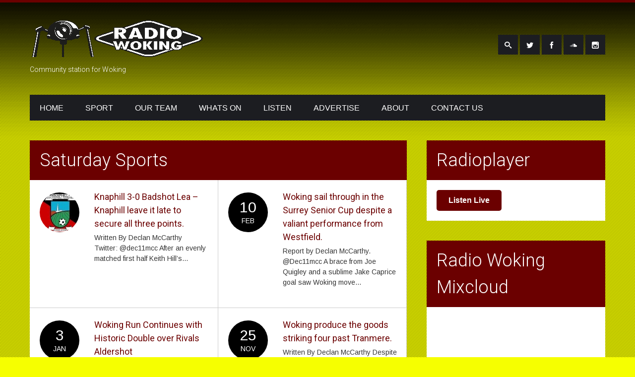

--- FILE ---
content_type: text/html; charset=UTF-8
request_url: https://www.radiowoking.co.uk/tag/saturday-sports/page/2/
body_size: 11653
content:


<!DOCTYPE html>
<html lang="en-GB">
<head>
	<meta charset="UTF-8" />
	<meta name="description" content="">
	<meta name="author" content="">

	<!-- Mobile Specific Meta -->
	<meta name="viewport" content="width=device-width, initial-scale=1, maximum-scale=1">

	<title>Saturday Sports &#8211; Page 2 &#8211; Radio Woking</title>
<meta name='robots' content='max-image-preview:large' />
<link rel='dns-prefetch' href='//secure.gravatar.com' />
<link rel='dns-prefetch' href='//stats.wp.com' />
<link rel='dns-prefetch' href='//v0.wordpress.com' />
<link rel="alternate" type="application/rss+xml" title="Radio Woking &raquo; Feed" href="https://www.radiowoking.co.uk/feed/" />
<link rel="alternate" type="application/rss+xml" title="Radio Woking &raquo; Comments Feed" href="https://www.radiowoking.co.uk/comments/feed/" />
<link rel="alternate" type="application/rss+xml" title="Radio Woking &raquo; Saturday Sports Tag Feed" href="https://www.radiowoking.co.uk/tag/saturday-sports/feed/" />
<style id='wp-img-auto-sizes-contain-inline-css' type='text/css'>
img:is([sizes=auto i],[sizes^="auto," i]){contain-intrinsic-size:3000px 1500px}
/*# sourceURL=wp-img-auto-sizes-contain-inline-css */
</style>
<style id='wp-emoji-styles-inline-css' type='text/css'>

	img.wp-smiley, img.emoji {
		display: inline !important;
		border: none !important;
		box-shadow: none !important;
		height: 1em !important;
		width: 1em !important;
		margin: 0 0.07em !important;
		vertical-align: -0.1em !important;
		background: none !important;
		padding: 0 !important;
	}
/*# sourceURL=wp-emoji-styles-inline-css */
</style>
<link rel='stylesheet' id='wp-block-library-css' href='https://www.radiowoking.co.uk/wp-includes/css/dist/block-library/style.min.css?ver=6.9' type='text/css' media='all' />
<style id='classic-theme-styles-inline-css' type='text/css'>
/*! This file is auto-generated */
.wp-block-button__link{color:#fff;background-color:#32373c;border-radius:9999px;box-shadow:none;text-decoration:none;padding:calc(.667em + 2px) calc(1.333em + 2px);font-size:1.125em}.wp-block-file__button{background:#32373c;color:#fff;text-decoration:none}
/*# sourceURL=/wp-includes/css/classic-themes.min.css */
</style>
<link rel='stylesheet' id='mediaelement-css' href='https://www.radiowoking.co.uk/wp-includes/js/mediaelement/mediaelementplayer-legacy.min.css?ver=4.2.17' type='text/css' media='all' />
<link rel='stylesheet' id='wp-mediaelement-css' href='https://www.radiowoking.co.uk/wp-includes/js/mediaelement/wp-mediaelement.min.css?ver=6.9' type='text/css' media='all' />
<style id='jetpack-sharing-buttons-style-inline-css' type='text/css'>
.jetpack-sharing-buttons__services-list{display:flex;flex-direction:row;flex-wrap:wrap;gap:0;list-style-type:none;margin:5px;padding:0}.jetpack-sharing-buttons__services-list.has-small-icon-size{font-size:12px}.jetpack-sharing-buttons__services-list.has-normal-icon-size{font-size:16px}.jetpack-sharing-buttons__services-list.has-large-icon-size{font-size:24px}.jetpack-sharing-buttons__services-list.has-huge-icon-size{font-size:36px}@media print{.jetpack-sharing-buttons__services-list{display:none!important}}.editor-styles-wrapper .wp-block-jetpack-sharing-buttons{gap:0;padding-inline-start:0}ul.jetpack-sharing-buttons__services-list.has-background{padding:1.25em 2.375em}
/*# sourceURL=https://www.radiowoking.co.uk/wp-content/plugins/jetpack/_inc/blocks/sharing-buttons/view.css */
</style>
<style id='global-styles-inline-css' type='text/css'>
:root{--wp--preset--aspect-ratio--square: 1;--wp--preset--aspect-ratio--4-3: 4/3;--wp--preset--aspect-ratio--3-4: 3/4;--wp--preset--aspect-ratio--3-2: 3/2;--wp--preset--aspect-ratio--2-3: 2/3;--wp--preset--aspect-ratio--16-9: 16/9;--wp--preset--aspect-ratio--9-16: 9/16;--wp--preset--color--black: #000000;--wp--preset--color--cyan-bluish-gray: #abb8c3;--wp--preset--color--white: #ffffff;--wp--preset--color--pale-pink: #f78da7;--wp--preset--color--vivid-red: #cf2e2e;--wp--preset--color--luminous-vivid-orange: #ff6900;--wp--preset--color--luminous-vivid-amber: #fcb900;--wp--preset--color--light-green-cyan: #7bdcb5;--wp--preset--color--vivid-green-cyan: #00d084;--wp--preset--color--pale-cyan-blue: #8ed1fc;--wp--preset--color--vivid-cyan-blue: #0693e3;--wp--preset--color--vivid-purple: #9b51e0;--wp--preset--gradient--vivid-cyan-blue-to-vivid-purple: linear-gradient(135deg,rgb(6,147,227) 0%,rgb(155,81,224) 100%);--wp--preset--gradient--light-green-cyan-to-vivid-green-cyan: linear-gradient(135deg,rgb(122,220,180) 0%,rgb(0,208,130) 100%);--wp--preset--gradient--luminous-vivid-amber-to-luminous-vivid-orange: linear-gradient(135deg,rgb(252,185,0) 0%,rgb(255,105,0) 100%);--wp--preset--gradient--luminous-vivid-orange-to-vivid-red: linear-gradient(135deg,rgb(255,105,0) 0%,rgb(207,46,46) 100%);--wp--preset--gradient--very-light-gray-to-cyan-bluish-gray: linear-gradient(135deg,rgb(238,238,238) 0%,rgb(169,184,195) 100%);--wp--preset--gradient--cool-to-warm-spectrum: linear-gradient(135deg,rgb(74,234,220) 0%,rgb(151,120,209) 20%,rgb(207,42,186) 40%,rgb(238,44,130) 60%,rgb(251,105,98) 80%,rgb(254,248,76) 100%);--wp--preset--gradient--blush-light-purple: linear-gradient(135deg,rgb(255,206,236) 0%,rgb(152,150,240) 100%);--wp--preset--gradient--blush-bordeaux: linear-gradient(135deg,rgb(254,205,165) 0%,rgb(254,45,45) 50%,rgb(107,0,62) 100%);--wp--preset--gradient--luminous-dusk: linear-gradient(135deg,rgb(255,203,112) 0%,rgb(199,81,192) 50%,rgb(65,88,208) 100%);--wp--preset--gradient--pale-ocean: linear-gradient(135deg,rgb(255,245,203) 0%,rgb(182,227,212) 50%,rgb(51,167,181) 100%);--wp--preset--gradient--electric-grass: linear-gradient(135deg,rgb(202,248,128) 0%,rgb(113,206,126) 100%);--wp--preset--gradient--midnight: linear-gradient(135deg,rgb(2,3,129) 0%,rgb(40,116,252) 100%);--wp--preset--font-size--small: 13px;--wp--preset--font-size--medium: 20px;--wp--preset--font-size--large: 36px;--wp--preset--font-size--x-large: 42px;--wp--preset--spacing--20: 0.44rem;--wp--preset--spacing--30: 0.67rem;--wp--preset--spacing--40: 1rem;--wp--preset--spacing--50: 1.5rem;--wp--preset--spacing--60: 2.25rem;--wp--preset--spacing--70: 3.38rem;--wp--preset--spacing--80: 5.06rem;--wp--preset--shadow--natural: 6px 6px 9px rgba(0, 0, 0, 0.2);--wp--preset--shadow--deep: 12px 12px 50px rgba(0, 0, 0, 0.4);--wp--preset--shadow--sharp: 6px 6px 0px rgba(0, 0, 0, 0.2);--wp--preset--shadow--outlined: 6px 6px 0px -3px rgb(255, 255, 255), 6px 6px rgb(0, 0, 0);--wp--preset--shadow--crisp: 6px 6px 0px rgb(0, 0, 0);}:where(.is-layout-flex){gap: 0.5em;}:where(.is-layout-grid){gap: 0.5em;}body .is-layout-flex{display: flex;}.is-layout-flex{flex-wrap: wrap;align-items: center;}.is-layout-flex > :is(*, div){margin: 0;}body .is-layout-grid{display: grid;}.is-layout-grid > :is(*, div){margin: 0;}:where(.wp-block-columns.is-layout-flex){gap: 2em;}:where(.wp-block-columns.is-layout-grid){gap: 2em;}:where(.wp-block-post-template.is-layout-flex){gap: 1.25em;}:where(.wp-block-post-template.is-layout-grid){gap: 1.25em;}.has-black-color{color: var(--wp--preset--color--black) !important;}.has-cyan-bluish-gray-color{color: var(--wp--preset--color--cyan-bluish-gray) !important;}.has-white-color{color: var(--wp--preset--color--white) !important;}.has-pale-pink-color{color: var(--wp--preset--color--pale-pink) !important;}.has-vivid-red-color{color: var(--wp--preset--color--vivid-red) !important;}.has-luminous-vivid-orange-color{color: var(--wp--preset--color--luminous-vivid-orange) !important;}.has-luminous-vivid-amber-color{color: var(--wp--preset--color--luminous-vivid-amber) !important;}.has-light-green-cyan-color{color: var(--wp--preset--color--light-green-cyan) !important;}.has-vivid-green-cyan-color{color: var(--wp--preset--color--vivid-green-cyan) !important;}.has-pale-cyan-blue-color{color: var(--wp--preset--color--pale-cyan-blue) !important;}.has-vivid-cyan-blue-color{color: var(--wp--preset--color--vivid-cyan-blue) !important;}.has-vivid-purple-color{color: var(--wp--preset--color--vivid-purple) !important;}.has-black-background-color{background-color: var(--wp--preset--color--black) !important;}.has-cyan-bluish-gray-background-color{background-color: var(--wp--preset--color--cyan-bluish-gray) !important;}.has-white-background-color{background-color: var(--wp--preset--color--white) !important;}.has-pale-pink-background-color{background-color: var(--wp--preset--color--pale-pink) !important;}.has-vivid-red-background-color{background-color: var(--wp--preset--color--vivid-red) !important;}.has-luminous-vivid-orange-background-color{background-color: var(--wp--preset--color--luminous-vivid-orange) !important;}.has-luminous-vivid-amber-background-color{background-color: var(--wp--preset--color--luminous-vivid-amber) !important;}.has-light-green-cyan-background-color{background-color: var(--wp--preset--color--light-green-cyan) !important;}.has-vivid-green-cyan-background-color{background-color: var(--wp--preset--color--vivid-green-cyan) !important;}.has-pale-cyan-blue-background-color{background-color: var(--wp--preset--color--pale-cyan-blue) !important;}.has-vivid-cyan-blue-background-color{background-color: var(--wp--preset--color--vivid-cyan-blue) !important;}.has-vivid-purple-background-color{background-color: var(--wp--preset--color--vivid-purple) !important;}.has-black-border-color{border-color: var(--wp--preset--color--black) !important;}.has-cyan-bluish-gray-border-color{border-color: var(--wp--preset--color--cyan-bluish-gray) !important;}.has-white-border-color{border-color: var(--wp--preset--color--white) !important;}.has-pale-pink-border-color{border-color: var(--wp--preset--color--pale-pink) !important;}.has-vivid-red-border-color{border-color: var(--wp--preset--color--vivid-red) !important;}.has-luminous-vivid-orange-border-color{border-color: var(--wp--preset--color--luminous-vivid-orange) !important;}.has-luminous-vivid-amber-border-color{border-color: var(--wp--preset--color--luminous-vivid-amber) !important;}.has-light-green-cyan-border-color{border-color: var(--wp--preset--color--light-green-cyan) !important;}.has-vivid-green-cyan-border-color{border-color: var(--wp--preset--color--vivid-green-cyan) !important;}.has-pale-cyan-blue-border-color{border-color: var(--wp--preset--color--pale-cyan-blue) !important;}.has-vivid-cyan-blue-border-color{border-color: var(--wp--preset--color--vivid-cyan-blue) !important;}.has-vivid-purple-border-color{border-color: var(--wp--preset--color--vivid-purple) !important;}.has-vivid-cyan-blue-to-vivid-purple-gradient-background{background: var(--wp--preset--gradient--vivid-cyan-blue-to-vivid-purple) !important;}.has-light-green-cyan-to-vivid-green-cyan-gradient-background{background: var(--wp--preset--gradient--light-green-cyan-to-vivid-green-cyan) !important;}.has-luminous-vivid-amber-to-luminous-vivid-orange-gradient-background{background: var(--wp--preset--gradient--luminous-vivid-amber-to-luminous-vivid-orange) !important;}.has-luminous-vivid-orange-to-vivid-red-gradient-background{background: var(--wp--preset--gradient--luminous-vivid-orange-to-vivid-red) !important;}.has-very-light-gray-to-cyan-bluish-gray-gradient-background{background: var(--wp--preset--gradient--very-light-gray-to-cyan-bluish-gray) !important;}.has-cool-to-warm-spectrum-gradient-background{background: var(--wp--preset--gradient--cool-to-warm-spectrum) !important;}.has-blush-light-purple-gradient-background{background: var(--wp--preset--gradient--blush-light-purple) !important;}.has-blush-bordeaux-gradient-background{background: var(--wp--preset--gradient--blush-bordeaux) !important;}.has-luminous-dusk-gradient-background{background: var(--wp--preset--gradient--luminous-dusk) !important;}.has-pale-ocean-gradient-background{background: var(--wp--preset--gradient--pale-ocean) !important;}.has-electric-grass-gradient-background{background: var(--wp--preset--gradient--electric-grass) !important;}.has-midnight-gradient-background{background: var(--wp--preset--gradient--midnight) !important;}.has-small-font-size{font-size: var(--wp--preset--font-size--small) !important;}.has-medium-font-size{font-size: var(--wp--preset--font-size--medium) !important;}.has-large-font-size{font-size: var(--wp--preset--font-size--large) !important;}.has-x-large-font-size{font-size: var(--wp--preset--font-size--x-large) !important;}
:where(.wp-block-post-template.is-layout-flex){gap: 1.25em;}:where(.wp-block-post-template.is-layout-grid){gap: 1.25em;}
:where(.wp-block-term-template.is-layout-flex){gap: 1.25em;}:where(.wp-block-term-template.is-layout-grid){gap: 1.25em;}
:where(.wp-block-columns.is-layout-flex){gap: 2em;}:where(.wp-block-columns.is-layout-grid){gap: 2em;}
:root :where(.wp-block-pullquote){font-size: 1.5em;line-height: 1.6;}
/*# sourceURL=global-styles-inline-css */
</style>
<link rel='stylesheet' id='wpc-style-css' href='https://www.radiowoking.co.uk/wp-content/plugins/chameleon/css/front-styles.css?ver=2026050105' type='text/css' media='all' />
<link rel='stylesheet' id='wpc-nti-style-css' href='https://www.radiowoking.co.uk/wp-content/plugins/chameleon/css/nti/ticker.css?ver=2026050105' type='text/css' media='all' />
<link rel='stylesheet' id='rfw-style-css' href='https://www.radiowoking.co.uk/wp-content/plugins/rss-feed-widget/css/style.css?ver=2026010505' type='text/css' media='all' />
<link rel='stylesheet' id='ppress-frontend-css' href='https://www.radiowoking.co.uk/wp-content/plugins/wp-user-avatar/assets/css/frontend.min.css?ver=4.16.8' type='text/css' media='all' />
<link rel='stylesheet' id='ppress-flatpickr-css' href='https://www.radiowoking.co.uk/wp-content/plugins/wp-user-avatar/assets/flatpickr/flatpickr.min.css?ver=4.16.8' type='text/css' media='all' />
<link rel='stylesheet' id='ppress-select2-css' href='https://www.radiowoking.co.uk/wp-content/plugins/wp-user-avatar/assets/select2/select2.min.css?ver=6.9' type='text/css' media='all' />
<link rel='stylesheet' id='fonts-css' href='https://www.radiowoking.co.uk/wp-content/themes/stereoclub-wpl/css/customicons/style.css?ver=6.9' type='text/css' media='all' />
<link rel='stylesheet' id='flexslider-css' href='https://www.radiowoking.co.uk/wp-content/themes/stereoclub-wpl/css/flexslider.css?ver=6.9' type='text/css' media='all' />
<link rel='stylesheet' id='grid-css' href='https://www.radiowoking.co.uk/wp-content/themes/stereoclub-wpl/css/grid.css?ver=6.9' type='text/css' media='all' />
<link rel='stylesheet' id='meanmenu-css' href='https://www.radiowoking.co.uk/wp-content/themes/stereoclub-wpl/css/meanmenu.css?ver=6.9' type='text/css' media='all' />
<link rel='stylesheet' id='keyframes-css' href='https://www.radiowoking.co.uk/wp-content/themes/stereoclub-wpl/css/keyframes.css?ver=6.9' type='text/css' media='all' />
<link rel='stylesheet' id='prettyPhoto-css' href='https://www.radiowoking.co.uk/wp-content/themes/stereoclub-wpl/inc/prettyPhoto/css/prettyPhoto.css?ver=6.9' type='text/css' media='all' />
<link rel='stylesheet' id='stereoclub-style-css' href='https://www.radiowoking.co.uk/wp-content/themes/stereoclub-child/style.css?ver=1.0.0.' type='text/css' media='all' />
<link rel='stylesheet' id='sharedaddy-css' href='https://www.radiowoking.co.uk/wp-content/plugins/jetpack/modules/sharedaddy/sharing.css?ver=15.4' type='text/css' media='all' />
<link rel='stylesheet' id='social-logos-css' href='https://www.radiowoking.co.uk/wp-content/plugins/jetpack/_inc/social-logos/social-logos.min.css?ver=15.4' type='text/css' media='all' />
<script type="text/javascript" src="https://www.radiowoking.co.uk/wp-includes/js/jquery/jquery.min.js?ver=3.7.1" id="jquery-core-js"></script>
<script type="text/javascript" src="https://www.radiowoking.co.uk/wp-includes/js/jquery/jquery-migrate.min.js?ver=3.4.1" id="jquery-migrate-js"></script>
<script type="text/javascript" src="https://www.radiowoking.co.uk/wp-content/plugins/wp-user-avatar/assets/flatpickr/flatpickr.min.js?ver=4.16.8" id="ppress-flatpickr-js"></script>
<script type="text/javascript" src="https://www.radiowoking.co.uk/wp-content/plugins/wp-user-avatar/assets/select2/select2.min.js?ver=4.16.8" id="ppress-select2-js"></script>
<script type="text/javascript" src="https://www.radiowoking.co.uk/wp-content/themes/stereoclub-wpl/js/base.js?ver=6.9" id="base-js"></script>
<script type="text/javascript" src="https://www.radiowoking.co.uk/wp-content/themes/stereoclub-wpl/inc/audiojs/audio.js?ver=6.9" id="audiojs-js"></script>
<link rel="https://api.w.org/" href="https://www.radiowoking.co.uk/wp-json/" /><link rel="alternate" title="JSON" type="application/json" href="https://www.radiowoking.co.uk/wp-json/wp/v2/tags/22" /><link rel="EditURI" type="application/rsd+xml" title="RSD" href="https://www.radiowoking.co.uk/xmlrpc.php?rsd" />
<meta name="generator" content="WordPress 6.9" />
	<style>img#wpstats{display:none}</style>
		
<meta property='og:title' content='' >
<meta property='og:site_name' content='Radio Woking' >
<meta property='og:url' content='https://www.radiowoking.co.uk/knaphill-3-0-badshot-lea-knaphill-leave-it-late-to-secure-all-three-points/' >
<meta property='og:type' content='article' >
<meta property='og:description' content='' >				<style>
			/* Link Color */
			a, a:visited { color: #6b0000;}

			/* Hover Link Color */
			a:focus, a:active, a:hover { color: #dd3333; }

			/* Accent Background Color */
			.entry-header, #site-navigation  ul li a:hover, #site-navigation  ul li.current_page_item a, .header-search-form, .widget .tagcloud a, .grid figcaption, .audiojs .progress, .wpcf7-form .wpcf7-submit, .latest-item .entry-footer .button-readmore a, .latest-item .entry-footer .buy span a, .flex-direction-nav a, #commentform #submit, #progress-bar, .share-items .share-item-icon-search a:hover, #site-navigation ul.sub-menu li:hover, .grid figcaption a, .entry-meta .buy span a, .WPlookAnounce, .toggle-event  .category-selected a, .entry-header-comments .reply a, .mean-container a.meanmenu-reveal span, .toggle-event .expand-button .buy .tour-status, .menu-language-menu-container ul li a {background: #6b0000;}
			.nav-previous-icon, .nav-next-icon, .widget_search #searchsubmit, .error404 .search-button {background-color: #6b0000;}
			.audiojs .play-pause p.play, .audiojs .play-pause p.pause {color: #6b0000;}
			/* Accent Text Color */
			.entry-header, .header-search-form input, .WPlookAnounce .announce-body, .WPlookAnounce .announce-body a {color: #FFFFFF;}

			/* Secondary color */
			#site-navigation  ul, .share-items li, #nextslide, #prevslide, #status-info, #site-info, .single-post .entry-meta, .entry-meta-map, .widget_search #searchform #s, .error404 #searchform #s, .menu-language-menu-container ul li a:hover, .more-options .share-buttons, .mean-container .mean-bar, .mean-container .mean-nav  { background: #1c1d21;}

		</style>
	<meta name="generator" content="Elementor 3.34.2; features: additional_custom_breakpoints; settings: css_print_method-external, google_font-enabled, font_display-auto">
			<style>
				.e-con.e-parent:nth-of-type(n+4):not(.e-lazyloaded):not(.e-no-lazyload),
				.e-con.e-parent:nth-of-type(n+4):not(.e-lazyloaded):not(.e-no-lazyload) * {
					background-image: none !important;
				}
				@media screen and (max-height: 1024px) {
					.e-con.e-parent:nth-of-type(n+3):not(.e-lazyloaded):not(.e-no-lazyload),
					.e-con.e-parent:nth-of-type(n+3):not(.e-lazyloaded):not(.e-no-lazyload) * {
						background-image: none !important;
					}
				}
				@media screen and (max-height: 640px) {
					.e-con.e-parent:nth-of-type(n+2):not(.e-lazyloaded):not(.e-no-lazyload),
					.e-con.e-parent:nth-of-type(n+2):not(.e-lazyloaded):not(.e-no-lazyload) * {
						background-image: none !important;
					}
				}
			</style>
			<style type="text/css" id="custom-background-css">
body.custom-background { background-color: #f6ff00; }
</style>
	<script>function openRadioPlayer() {
 window.open(
 'https://www.radiowoking.co.uk/radioplayer/', 
 'radioplayer',
 
'width=380,height=745,resizable=yes,scrollbars=no,status=no,toolbar=no,menubar=no'
 );
}
</script><style class="wpcode-css-snippet">.radio-launch-btn {
 background: #6b0000; 
 color: white;
 border: none;
 padding: 12px 24px;
 border-radius: 5px;
 cursor: pointer;
 font-size: 16px;
 font-weight: bold;
 transition: background 0.3s ease;
}
.radio-launch-btn:hover {
 background: #490000; /* Darker shade on hover */
 transform: scale(1.05);
}
</style>
<!-- Jetpack Open Graph Tags -->
<meta property="og:type" content="website" />
<meta property="og:title" content="Saturday Sports &#8211; Page 2 &#8211; Radio Woking" />
<meta property="og:url" content="https://www.radiowoking.co.uk/tag/saturday-sports/" />
<meta property="og:site_name" content="Radio Woking" />
<meta property="og:image" content="https://www.radiowoking.co.uk/wp-content/uploads/2020/10/cropped-RADIO-WOKING-600x600-Transparent.png" />
<meta property="og:image:width" content="512" />
<meta property="og:image:height" content="512" />
<meta property="og:image:alt" content="" />
<meta property="og:locale" content="en_GB" />
<meta name="twitter:site" content="@RadioWoking" />

<!-- End Jetpack Open Graph Tags -->
<link rel="icon" href="https://www.radiowoking.co.uk/wp-content/uploads/2020/10/cropped-RADIO-WOKING-600x600-Transparent-32x32.png" sizes="32x32" />
<link rel="icon" href="https://www.radiowoking.co.uk/wp-content/uploads/2020/10/cropped-RADIO-WOKING-600x600-Transparent-192x192.png" sizes="192x192" />
<link rel="apple-touch-icon" href="https://www.radiowoking.co.uk/wp-content/uploads/2020/10/cropped-RADIO-WOKING-600x600-Transparent-180x180.png" />
<meta name="msapplication-TileImage" content="https://www.radiowoking.co.uk/wp-content/uploads/2020/10/cropped-RADIO-WOKING-600x600-Transparent-270x270.png" />
		<style type="text/css" id="wp-custom-css">
			

/** Start Template Kit CSS: Indoor RockClimbing (css/customizer.css) **/

.envato-kit-111-skew .elementor-button-link,
.envato-kit-111-skew input,
.envato-kit-111-skew .elementor-button{
	transform: skew(-30deg);
}
.envato-kit-111-skew .elementor-button-text{
	transform: skew(30deg);
}

/** End Template Kit CSS: Indoor RockClimbing (css/customizer.css) **/



/** Start Template Kit CSS: Musician (css/customizer.css) **/

/* Stacked Socials */
.envato-kit-24-icon-flip{
	width: 15px;
	position: absolute;
	bottom: 40px;
	left: 20px;
}
.envato-kit-24-icon-flip a{margin: 5px 0 !important;}
/* Left-aligned counter */
.envato-kit-24-sans-progress .elementor-progress-bar{
font-family: sans-serif;
	text-transform: uppercase;
}
/* Side Tabs */
.envato-kit-24-side-tabs .elementor-tab-title{
	margin: 20px 0px 0px 5px;
	padding: 0;
	letter-spacing: .6rem;
	transition: all ease-in-out .3s;
}
.envato-kit-24-side-tabs .elementor-tab-title:hover,
.envato-kit-24-side-tabs .elementor-active{
	transform: scale(1.1);
	font-size: .7rem;
}
.envato-kit-24-side-tabs .elementor-tabs-wrapper{width: 12% !important;}
.envato-kit-24-side-tabs .elementor-tabs-wrapper::before {
content: "";
	display: inline-block;
	width: 1px;
	height: 30px;
	background: #FFF;
	margin: 0 20px;
}
.envato-kit-24-side-tabs ul li{
	list-style: none;
}
.envato-kit-24-side-tabs ul li::before{
	content: '̶';
	padding-right: 40px;
}
.envato-kit-24-side-tabs .elementor-tab-content{
	transition: all ease-in-out .4s;
}
/* Square Nav dots */
.envato-kit-24-square-dots .elementor-slick-slider ul.slick-dots li button:before{
	content: '\f0c8';
}

/* Vertical Line */
.envato-kit-24-90deg{
	transform: rotate(90deg);
}
/* Carousel Hover */
.envato-kit-24-hover figure > div:hover
{
  background: #3f4e60; 
	transition: all ease-in-out .3s;
}
.envato-kit-24-hover img,
.envato-kit-24-hover img::after{
		-webkit-backface-visibility: hidden;
	  -moz-backface-visibility: hidden;
	  transition: all ease-in-out .3s;
}
.envato-kit-24-hover img:hover{
	-webkit-mix-blend-mode: multiply;
   mix-blend-mode: multiply;
  -webkit-filter: grayscale(100%) contrast(1.5);
  filter: grayscale(100%) contrast(1.5);
	-webkit-backface-visibility: hidden;
	-moz-backface-visibility: hidden;
	cursor: crosshair !important;
}
.envato-kit-24-hover img:hover::after{
  background-color: #2cd6e1;
  mix-blend-mode: lighten;
	-webkit-mix-blend-mode: lighten;
	-webkit-backface-visibility: hidden;
	-moz-backface-visibility: hidden;
}

/** End Template Kit CSS: Musician (css/customizer.css) **/



/** Start Block Kit CSS: 142-3-a175df65179b9ef6a5ca9f1b2c0202b9 **/

.envato-block__preview{
	overflow: visible;
}

/* Border Radius */
.envato-kit-139-accordion .elementor-widget-container{
	border-radius: 10px !important;
}
.envato-kit-139-map iframe,
.envato-kit-139-slider .slick-slide,
.envato-kit-139-flipbox .elementor-flip-box div{
		border-radius: 10px !important;

}


/** End Block Kit CSS: 142-3-a175df65179b9ef6a5ca9f1b2c0202b9 **/

		</style>
			<style type="text/css">/* Submit Button CSS Styles */

.wpcf7 input[type=submit] {
    padding:15px 45px; 
    background:#6b0000;
    color:#fff;
    font-size:30px;
    font-weight:bold; 
    border:0 none;
    cursor:pointer;
    -webkit-border-radius: 5px;
    border-radius: 5px; 
}</style>
</head>
<body class="archive paged tag tag-saturday-sports tag-22 custom-background paged-2 tag-paged-2 wp-theme-stereoclub-wpl wp-child-theme-stereoclub-child elementor-default elementor-kit-10247">
	<!-- Progress Bar -->
			<div id="progress-back" class="load-item">
			<div id="progress-bar"></div>
		</div>
	
	<div id="page">
		<div id="header-bg"></div>
		<div id="patern"></div>
		<div id="page-view">

			<!-- Header -->
			<header id="branding" class="site-header" role="banner">
				<div class="container_12">
					<!-- Site title and description -->
					<div class="fleft grid_4 branding">
						<h1 id="site-title">
							<a href="https://www.radiowoking.co.uk/" title="Radio Woking - Community station for Woking" rel="home">
																<img src="http://www.radiowoking.co.uk/wp-content/uploads/2014/05/radiowokingwebhead7new75x360.gif">
															</a>
						</h1>
						<h2 id="site-description">Community station for Woking</h2>
					</div>
					<!-- Search and Share icons -->
					<div class="grid_8 socialnetworking">
						
							
							<ul class="share-items">
																<li class="share-item-icon-search">
									<a target="_blank" title="Search"><i class="icon-search"></i></a>
									<!-- Search Form -->
									<div class="header-search-form">
										<form method="get" id="header-searchform" action="https://www.radiowoking.co.uk/">
											<div>
												<input class="radius" type="text" size="" name="s" id="s" value="Type your searching word" onfocus="if(this.value==this.defaultValue)this.value='';" onblur="if(this.value=='')this.value=this.defaultValue;"/>
												<input type="submit" class="search-button" id="searchsubmit" value="Search" />
											</div>
										</form>
									</div>
								</li>
								
																											<li class="share-item-icon-twitter"><a target="_blank" title="X" href="https://x.com/radiowoking"><i class="icon-twitter"></i></a></li>
																			<li class="share-item-icon-facebook"><a target="_blank" title="Facebook" href="https://www.facebook.com/radiowoking"><i class="icon-facebook"></i></a></li>
																			<li class="share-item-icon-soundcloud"><a target="_blank" title="Mixcloud" href="https://www.mixcloud.com/radiowoking"><i class="icon-soundcloud"></i></a></li>
																			<li class="share-item-icon-instagram"><a target="_blank" title="Instagram" href="http://www.instagram.com/radiowoking"><i class="icon-instagram"></i></a></li>
																								</ul>
					</div>
					<div class="clear"></div>
				</div>
			</header>

			<!-- Main Menu -->
			<div class="container_12 main-menu-section">
				<nav role="navigation" class="site-navigation main-navigation grid_12" id="site-navigation">
					<div class="menu-main-menu-container"><ul id="menu-main-menu" class="menu"><li id="menu-item-2369" class="menu-item menu-item-type-post_type menu-item-object-page menu-item-home menu-item-2369"><a href="https://www.radiowoking.co.uk/" title="Radio Woking">Home</a></li>
<li id="menu-item-13518" class="menu-item menu-item-type-taxonomy menu-item-object-category menu-item-13518"><a href="https://www.radiowoking.co.uk/category/sport/">Sport</a></li>
<li id="menu-item-29" class="menu-item menu-item-type-post_type menu-item-object-page menu-item-29"><a href="https://www.radiowoking.co.uk/team/" title="Team">Our Team</a></li>
<li id="menu-item-14" class="menu-item menu-item-type-post_type menu-item-object-page menu-item-14"><a href="https://www.radiowoking.co.uk/schedule/" title="Schedule">Whats On</a></li>
<li id="menu-item-567" class="menu-item menu-item-type-post_type menu-item-object-page menu-item-has-children menu-item-567"><a href="https://www.radiowoking.co.uk/listen/">Listen</a>
<ul class="sub-menu">
	<li id="menu-item-568" class="menu-item menu-item-type-post_type menu-item-object-page menu-item-568"><a href="https://www.radiowoking.co.uk/listen/">How to Listen to Radio Woking</a></li>
	<li id="menu-item-565" class="menu-item menu-item-type-custom menu-item-object-custom menu-item-565"><a target="_blank" href="http://www.mixcloud.com/radiowoking">Catch Up &#8211; on our Mixcloud</a></li>
</ul>
</li>
<li id="menu-item-3981" class="menu-item menu-item-type-post_type menu-item-object-page menu-item-3981"><a href="https://www.radiowoking.co.uk/advertising/">Advertise</a></li>
<li id="menu-item-11" class="menu-item menu-item-type-post_type menu-item-object-page menu-item-has-children menu-item-11"><a href="https://www.radiowoking.co.uk/about/">About</a>
<ul class="sub-menu">
	<li id="menu-item-628" class="menu-item menu-item-type-post_type menu-item-object-page menu-item-628"><a href="https://www.radiowoking.co.uk/about/">About Radio Woking</a></li>
	<li id="menu-item-627" class="menu-item menu-item-type-post_type menu-item-object-page menu-item-627"><a href="https://www.radiowoking.co.uk/our-partners/">Our Partners</a></li>
</ul>
</li>
<li id="menu-item-178" class="menu-item menu-item-type-post_type menu-item-object-page menu-item-has-children menu-item-178"><a href="https://www.radiowoking.co.uk/contact/">Contact Us</a>
<ul class="sub-menu">
	<li id="menu-item-817" class="menu-item menu-item-type-post_type menu-item-object-page menu-item-817"><a href="https://www.radiowoking.co.uk/contact/contact-studio/">Contact Studio</a></li>
	<li id="menu-item-815" class="menu-item menu-item-type-post_type menu-item-object-page menu-item-815"><a href="https://www.radiowoking.co.uk/contact-the-station-manager/">Contact the Station Admin Team</a></li>
</ul>
</li>
</ul></div>				</nav>
			</div>
<!-- Main -->
<div id="main" class="site-main container_12">

	<!-- Left column -->
	<div id="primary" class="grid_8">
		<!-- Search -->
			<header class="entry-header">
				<h1 class="page-title">Saturday Sports</h1>
				<div class="clear"></div>
			</header>

			<div class="entry-content-list search-results">

				
											<article id="post-3632" class="list-block-item post-3632 post type-post status-publish format-standard has-post-thumbnail hentry category-news category-sport tag-badshot-lea tag-declan-mccarthy tag-football tag-j tag-keith-hill tag-knaphill tag-radio tag-radio-woking tag-saturday-sports tag-sport tag-woking">
							<div class="margins">
																	<div class="entry-thumb">
										<img width="80" height="80" src="https://www.radiowoking.co.uk/wp-content/uploads/2016/03/Knaphill-80x80.jpeg" class="attachment-small-thumb size-small-thumb wp-post-image" alt="" decoding="async" srcset="https://www.radiowoking.co.uk/wp-content/uploads/2016/03/Knaphill-80x80.jpeg 80w, https://www.radiowoking.co.uk/wp-content/uploads/2016/03/Knaphill-150x150.jpeg 150w, https://www.radiowoking.co.uk/wp-content/uploads/2016/03/Knaphill-300x300.jpeg 300w, https://www.radiowoking.co.uk/wp-content/uploads/2016/03/Knaphill.jpeg 400w" sizes="(max-width: 80px) 100vw, 80px" />									</div>
								
								<div class="entry-description">
									<h1 class="entry-head"><a href="https://www.radiowoking.co.uk/knaphill-3-0-badshot-lea-knaphill-leave-it-late-to-secure-all-three-points/">Knaphill 3-0 Badshot Lea – Knaphill leave it late to secure all three points.</a></h1>
									<div class="short-description">
										<p>Written By Declan McCarthy              Twitter: @dec11mcc After an evenly matched first half Keith Hill’s...</p>
									</div>
								</div>
								<div class="clear"></div>
							</div>
						</article>

											<article id="post-3441" class="list-block-item post-3441 post type-post status-publish format-standard hentry category-news category-sport tag-conference tag-declan-mccarthy tag-football tag-gary-hill tag-online tag-radio tag-radio-woking tag-saturday-sports tag-surrey-cup tag-we-love-woking tag-woking tag-woking-fc">
							<div class="margins">
																	<div class="entry-date">
										<div class="date">10</div>
										<div class="month">Feb</div>
									</div>
								
								<div class="entry-description">
									<h1 class="entry-head"><a href="https://www.radiowoking.co.uk/woking-sail-through-in-the-surrey-senior-cup-despite-a-valiant-performance-from-westfield/">Woking sail through in the Surrey Senior Cup despite a valiant performance from Westfield.</a></h1>
									<div class="short-description">
										<p>Report by Declan McCarthy. @Dec11mcc A brace from Joe Quigley and a sublime Jake Caprice goal saw Woking move...</p>
									</div>
								</div>
								<div class="clear"></div>
							</div>
						</article>

											<article id="post-3164" class="list-block-item post-3164 post type-post status-publish format-standard hentry category-news category-sport tag-aldershot tag-conference tag-declan-mccarthy tag-dover tag-fa-trophy tag-football tag-gary-hill tag-radio tag-radio-woking tag-saturday-sports tag-stevenson tag-woking tag-woking-fc">
							<div class="margins">
																	<div class="entry-date">
										<div class="date">3</div>
										<div class="month">Jan</div>
									</div>
								
								<div class="entry-description">
									<h1 class="entry-head"><a href="https://www.radiowoking.co.uk/woking-run-continues-with-historic-double-over-rivals-aldershot/">Woking Run Continues with Historic Double over Rivals Aldershot</a></h1>
									<div class="short-description">
										<p>Written by Declan McCarthy. Two first half goals from Joe Quigley and John Goddard before a response from Aldershot...</p>
									</div>
								</div>
								<div class="clear"></div>
							</div>
						</article>

											<article id="post-2989" class="list-block-item post-2989 post type-post status-publish format-standard hentry category-news category-sport tag-conference tag-declan-mccarthy tag-football tag-gary-hill tag-radio tag-radio-woking tag-saturday-sports tag-woking tag-woking-fc">
							<div class="margins">
																	<div class="entry-date">
										<div class="date">25</div>
										<div class="month">Nov</div>
									</div>
								
								<div class="entry-description">
									<h1 class="entry-head"><a href="https://www.radiowoking.co.uk/woking-produce-the-goods-striking-four-past-tranmere/">Woking produce the goods striking four past Tranmere.</a></h1>
									<div class="short-description">
										<p>Written By Declan McCarthy Despite a spectacular late goal from Tranmere’s James Norwood. Goals from John Goddard, Loanee Joe...</p>
									</div>
								</div>
								<div class="clear"></div>
							</div>
						</article>

											<article id="post-2913" class="list-block-item post-2913 post type-post status-publish format-standard hentry category-news category-sport tag-aldershot tag-conference tag-football tag-radio tag-radio-woking tag-saturday-sports tag-scott-taylor tag-stevenson">
							<div class="margins">
																	<div class="entry-date">
										<div class="date">12</div>
										<div class="month">Nov</div>
									</div>
								
								<div class="entry-description">
									<h1 class="entry-head"><a href="https://www.radiowoking.co.uk/dipo-akinyemi-scores-on-debut-as-aldershot-lose-to-lincoln/">Dipo Akinyemi scores on debut as Aldershot lose to Lincoln.</a></h1>
									<div class="short-description">
										<p>By Scott Taylor Dipo Akinyemi scored on his debut for Aldershot Town, but it wasn&#8217;t enough as they lost...</p>
									</div>
								</div>
								<div class="clear"></div>
							</div>
						</article>

											<article id="post-2888" class="list-block-item post-2888 post type-post status-publish format-standard hentry category-news category-sport tag-conference tag-edward-stokes tag-football tag-radio tag-radio-woking tag-saturday-sports tag-we-love-woking tag-woking tag-woking-fc">
							<div class="margins">
																	<div class="entry-date">
										<div class="date">11</div>
										<div class="month">Nov</div>
									</div>
								
								<div class="entry-description">
									<h1 class="entry-head"><a href="https://www.radiowoking.co.uk/the-cards-battle-back-to-earn-a-point-against-the-leagues-meanest-defence-in-braintree-town/">The Cards battle back to earn a point against the leagues meanest defence in Braintree Town.</a></h1>
									<div class="short-description">
										<p>Written By Edward Stokes Braintree’s goal midway through the first half was cancelled out in the 78th minute, as...</p>
									</div>
								</div>
								<div class="clear"></div>
							</div>
						</article>

											<article id="post-2849" class="list-block-item post-2849 post type-post status-publish format-standard hentry category-news category-sport tag-conference tag-declan-mccarthy tag-football tag-holman tag-radio tag-radio-woking tag-saturday-sports tag-surrey-cup tag-woking tag-woking-fc">
							<div class="margins">
																	<div class="entry-date">
										<div class="date">4</div>
										<div class="month">Nov</div>
									</div>
								
								<div class="entry-description">
									<h1 class="entry-head"><a href="https://www.radiowoking.co.uk/ten-is-plenty-as-woking-sink-sutton-common-rovers/">Ten Is Plenty as Woking Sink Sutton Common Rovers</a></h1>
									<div class="short-description">
										<p>Written by Declan McCarthy Both Dan Holman and Jimmy Keohane got hat-tricks on a night that saw Woking sweep...</p>
									</div>
								</div>
								<div class="clear"></div>
							</div>
						</article>

											<article id="post-2754" class="list-block-item post-2754 post type-post status-publish format-standard hentry category-news category-sport tag-conference tag-declan-mccarthy tag-football tag-radio tag-radio-woking tag-saturday-sports tag-woking tag-woking-fc">
							<div class="margins">
																	<div class="entry-date">
										<div class="date">14</div>
										<div class="month">Oct</div>
									</div>
								
								<div class="entry-description">
									<h1 class="entry-head"><a href="https://www.radiowoking.co.uk/woking-held-by-torquay-on-a-frustrating-night-for-the-cards/">Woking held by Torquay on a frustrating night for the Cards.</a></h1>
									<div class="short-description">
										<p>Written By Declan McCarthy An early goal from Kadell Daniel strung the visitors to life as Courtney Richards and...</p>
									</div>
								</div>
								<div class="clear"></div>
							</div>
						</article>

											<article id="post-2711" class="list-block-item post-2711 post type-post status-publish format-standard hentry category-news tag-aldershot tag-conference tag-declan-mccarthy tag-football tag-radio-woking tag-saturday-sports tag-stevenson">
							<div class="margins">
																	<div class="entry-date">
										<div class="date">8</div>
										<div class="month">Oct</div>
									</div>
								
								<div class="entry-description">
									<h1 class="entry-head"><a href="https://www.radiowoking.co.uk/aldershot-slump-to-home-defeat-as-rovers-go-back-on-top-spot/">Aldershot slump to defeat as Forest Green Rovers go back on top spot.</a></h1>
									<div class="short-description">
										<p>Written By Declan McCarthy Forest Green moved back on top spot as they put on a valiant display against...</p>
									</div>
								</div>
								<div class="clear"></div>
							</div>
						</article>

											<article id="post-2565" class="list-block-item post-2565 post type-post status-publish format-standard hentry category-news category-sport tag-conference tag-declan-mccarthy tag-football tag-gary-hill tag-radio tag-radio-woking tag-saturday-sports tag-woking tag-woking-fc">
							<div class="margins">
																	<div class="entry-date">
										<div class="date">16</div>
										<div class="month">Sep</div>
									</div>
								
								<div class="entry-description">
									<h1 class="entry-head"><a href="https://www.radiowoking.co.uk/woking-overturn-league-leaders-forest-green-with-a-victory/">Woking Overturn League Leaders Forest Green With Victory.</a></h1>
									<div class="short-description">
										<p>Written by Declan McCarthy @dec11mcc Goals from Jimmy Keohane and John Goddard ended Forest Green Rovers 100% unbeaten run...</p>
									</div>
								</div>
								<div class="clear"></div>
							</div>
						</article>

					
					<div class="clear"></div>

								<nav class="entry-pagination" id="postnav">
				<div class="nav-previous"><a href="https://www.radiowoking.co.uk/tag/saturday-sports/" ><span class="nav-previous-icon"></span>  <span class="nav-previous-text">Newer</span></a></div>
				<div class="nav-next"><a href="https://www.radiowoking.co.uk/tag/saturday-sports/page/3/" ><span class="nav-next-text">Older</span> <span class="nav-next-icon"></span></a></div>
				<div class="clear"></div>
			</nav><!-- #nav -->
		
				</div>
	</div> <!-- / #primary -->

<div id="secondary" class="grid_4 widget-area" role="complementary">
	<aside id="custom_html-8" class="widget_text widget widget_custom_html"><div class="entry-header"><h1 class="entry-title">Radioplayer</h1><div class="clear"></div></div><div class="textwidget custom-html-widget"><button onclick="openRadioPlayer()" class="radio-launch-btn">
	Listen Live
</button></div></aside><aside id="custom_html-4" class="widget_text widget widget_custom_html"><div class="entry-header"><h1 class="entry-title">Radio Woking Mixcloud</h1><div class="clear"></div></div><div class="textwidget custom-html-widget"><iframe width="100%" height="250" src="https://www.mixcloud.com/widget/follow/?u=https%3A%2F%2Fwww.mixcloud.com%2Fradiowoking%2F" frameborder="0" allow="encrypted-media; fullscreen; autoplay; idle-detection; speaker-selection; web-share;" sandbox="allow-popups allow-scripts allow-same-origin allow-presentation"></iframe>
</div></aside></div>
<div class="clear"></div>
</div><!-- / #main -->
			<!-- Footer Widget area -->
			<footer id="colophon" class="site-footer container_12">
									<!-- Status info -->
					<div id="status-info" class="grid_12 no-p-b">

						

						
															<!-- First Widget Area -->
								<div class="grid_4 alpha no-m-b">
									<aside id="text-2" class="widget widget_text"><div class="entry-header"><h1 class="entry-title">Members of</h1><div class="clear"></div></div>			<div class="textwidget"><center> <a target="_blank" href="http://www.ppluk.com" title="PPL"> <img width="74" height="50" border="0" src="http://www.radiowoking.co.uk/wp-content/uploads/2020/09/PPL.gif" alt="www.ppluk.com logo"></a> 

 <a target="_blank" href="http://www.prsformusic.com/" title="PRS"> 
<img width="100" height="50" border="0" src="http://www.radiowoking.co.uk/wp-content/uploads/2013/11/PRSforMusic.jpg" alt="PRS Logo"></a> 
</center>
</div>
		</aside>								</div>
							
															<!-- Second Widget Area -->
								<div class="grid_4 no-m-b">
									<aside id="wplooksocial-2" class="widget widget_wplooksocial"><div class="entry-header"><h1 class="entry-title">Social Media</h1><div class="clear"></div></div><div class='social-widget-body'><div class='social-widget-margin'><div class='social-item-twitter'><a target='_blank' href='https://x.com/radiowoking'><i class='icon-twitter'></i></a></div><div class='social-item-facebook'><a target='_blank' href='https://www.facebook.com/radiowoking'><i class='icon-facebook'></i></a></div><div class='social-item-soundcloud'><a target='_blank' href='http://www.mixcloud.com/radiowoking/'><i class='icon-soundcloud'></i></a></div><div class='social-item-instagram'><a target='_blank' href='http://www.instagram.com/radiowokingstudios'><i class='icon-instagram'></i></a></div></div><div class='clear'></div></div></aside>								</div>
							
															<!-- Third Widget Area -->
								<div class="grid_4 omega no-m-b">
									<aside id="text-7" class="widget widget_text"><div class="entry-header"><h1 class="entry-title">Contact Us</h1><div class="clear"></div></div>			<div class="textwidget"><b>Address:</b> Radio Woking, The Woking Studios, The Winston Churchill School, Hermitage Road, Woking,  Surrey,  GU21 8TL,  United Kingdom.
<br><b>E-mail:</b> <a href="http://www.radiowoking.co.uk/contact/">Click Here</a><br>
<b>Website:</b> www.radiowoking.co.uk</div>
		</aside>								</div>
							
											</div>
				
				<!-- Site info -->
				<div id="site-info" class="grid_12"><div class="margins">
					Radio Woking © 2021. All Rights reserved.  Designed by <a href="https://wplook.com/theme/stereoclub-nightclub-band-wordpress-theme/?utm_source=Footer-URL&utm_medium=link&utm_campaign=StereoClub" title="WPlook" rel="nofollow" target="_blank">WPlook</a></div></div>

			</footer>
		</div>
	</div>

	
	<script type="speculationrules">
{"prefetch":[{"source":"document","where":{"and":[{"href_matches":"/*"},{"not":{"href_matches":["/wp-*.php","/wp-admin/*","/wp-content/uploads/*","/wp-content/*","/wp-content/plugins/*","/wp-content/themes/stereoclub-child/*","/wp-content/themes/stereoclub-wpl/*","/*\\?(.+)"]}},{"not":{"selector_matches":"a[rel~=\"nofollow\"]"}},{"not":{"selector_matches":".no-prefetch, .no-prefetch a"}}]},"eagerness":"conservative"}]}
</script>
			<script>
				const lazyloadRunObserver = () => {
					const lazyloadBackgrounds = document.querySelectorAll( `.e-con.e-parent:not(.e-lazyloaded)` );
					const lazyloadBackgroundObserver = new IntersectionObserver( ( entries ) => {
						entries.forEach( ( entry ) => {
							if ( entry.isIntersecting ) {
								let lazyloadBackground = entry.target;
								if( lazyloadBackground ) {
									lazyloadBackground.classList.add( 'e-lazyloaded' );
								}
								lazyloadBackgroundObserver.unobserve( entry.target );
							}
						});
					}, { rootMargin: '200px 0px 200px 0px' } );
					lazyloadBackgrounds.forEach( ( lazyloadBackground ) => {
						lazyloadBackgroundObserver.observe( lazyloadBackground );
					} );
				};
				const events = [
					'DOMContentLoaded',
					'elementor/lazyload/observe',
				];
				events.forEach( ( event ) => {
					document.addEventListener( event, lazyloadRunObserver );
				} );
			</script>
			<script type="text/javascript" id="wpc-nti-scripts-js-extra">
/* <![CDATA[ */
var wpc_obj = {"nti":{"controls":false,"titleText":"Latest News","speed":0.1}};
//# sourceURL=wpc-nti-scripts-js-extra
/* ]]> */
</script>
<script type="text/javascript" src="https://www.radiowoking.co.uk/wp-content/plugins/chameleon/js/nti/ticker.js?ver=2026050105" id="wpc-nti-scripts-js"></script>
<script type="text/javascript" src="https://www.radiowoking.co.uk/wp-content/plugins/chameleon/js/scripts.js?ver=2026050105" id="wpc-scripts-js"></script>
<script type="text/javascript" id="rfw-script-js-extra">
/* <![CDATA[ */
var rfw = {"speed":""};
//# sourceURL=rfw-script-js-extra
/* ]]> */
</script>
<script type="text/javascript" src="https://www.radiowoking.co.uk/wp-content/plugins/rss-feed-widget/js/functions.js?ver=2026010505" id="rfw-script-js"></script>
<script type="text/javascript" src="https://www.radiowoking.co.uk/wp-content/plugins/rss-feed-widget/js/jquery.fitvids.js?ver=2026010505" id="rfw-script-fitvid-js"></script>
<script type="text/javascript" id="ppress-frontend-script-js-extra">
/* <![CDATA[ */
var pp_ajax_form = {"ajaxurl":"https://www.radiowoking.co.uk/wp-admin/admin-ajax.php","confirm_delete":"Are you sure?","deleting_text":"Deleting...","deleting_error":"An error occurred. Please try again.","nonce":"00a3183f7a","disable_ajax_form":"false","is_checkout":"0","is_checkout_tax_enabled":"0","is_checkout_autoscroll_enabled":"true"};
//# sourceURL=ppress-frontend-script-js-extra
/* ]]> */
</script>
<script type="text/javascript" src="https://www.radiowoking.co.uk/wp-content/plugins/wp-user-avatar/assets/js/frontend.min.js?ver=4.16.8" id="ppress-frontend-script-js"></script>
<script type="text/javascript" src="https://www.radiowoking.co.uk/wp-content/themes/stereoclub-wpl/js/jquery.flexslider-min.js?ver=6.9" id="flexslider-js"></script>
<script type="text/javascript" src="https://www.radiowoking.co.uk/wp-content/themes/stereoclub-wpl/js/jquery.equalHeights.js?ver=6.9" id="equalheights-js"></script>
<script type="text/javascript" src="https://www.radiowoking.co.uk/wp-content/themes/stereoclub-wpl/js/jquery.meanmenu.js?ver=6.9" id="meanmenu-js"></script>
<script type="text/javascript" src="https://www.radiowoking.co.uk/wp-content/themes/stereoclub-wpl/js/jquery.fitvids.js?ver=6.9" id="fitvids-js"></script>
<script type="text/javascript" src="https://www.radiowoking.co.uk/wp-content/themes/stereoclub-wpl/js/modernizr.custom.js?ver=6.9" id="modernizr-js"></script>
<script type="text/javascript" src="https://www.radiowoking.co.uk/wp-content/themes/stereoclub-wpl/js/toucheffects.js?ver=6.9" id="toucheffects-js"></script>
<script type="text/javascript" src="https://www.radiowoking.co.uk/wp-content/themes/stereoclub-wpl/inc/prettyPhoto/js/jquery.prettyPhoto.js?ver=6.9" id="prettyPhoto-js"></script>
<script type="text/javascript" id="like_post-js-extra">
/* <![CDATA[ */
var ajax_var = {"url":"https://www.radiowoking.co.uk/wp-admin/admin-ajax.php","nonce":"d080cad192"};
//# sourceURL=like_post-js-extra
/* ]]> */
</script>
<script type="text/javascript" src="https://www.radiowoking.co.uk/wp-content/themes/stereoclub-wpl/js/post-like.js?ver=1.0" id="like_post-js"></script>
<script type="text/javascript" id="jetpack-stats-js-before">
/* <![CDATA[ */
_stq = window._stq || [];
_stq.push([ "view", {"v":"ext","blog":"81855518","post":"0","tz":"0","srv":"www.radiowoking.co.uk","arch_tag":"saturday-sports","arch_results":"10","j":"1:15.4"} ]);
_stq.push([ "clickTrackerInit", "81855518", "0" ]);
//# sourceURL=jetpack-stats-js-before
/* ]]> */
</script>
<script type="text/javascript" src="https://stats.wp.com/e-202604.js" id="jetpack-stats-js" defer="defer" data-wp-strategy="defer"></script>
<script id="wp-emoji-settings" type="application/json">
{"baseUrl":"https://s.w.org/images/core/emoji/17.0.2/72x72/","ext":".png","svgUrl":"https://s.w.org/images/core/emoji/17.0.2/svg/","svgExt":".svg","source":{"concatemoji":"https://www.radiowoking.co.uk/wp-includes/js/wp-emoji-release.min.js?ver=6.9"}}
</script>
<script type="module">
/* <![CDATA[ */
/*! This file is auto-generated */
const a=JSON.parse(document.getElementById("wp-emoji-settings").textContent),o=(window._wpemojiSettings=a,"wpEmojiSettingsSupports"),s=["flag","emoji"];function i(e){try{var t={supportTests:e,timestamp:(new Date).valueOf()};sessionStorage.setItem(o,JSON.stringify(t))}catch(e){}}function c(e,t,n){e.clearRect(0,0,e.canvas.width,e.canvas.height),e.fillText(t,0,0);t=new Uint32Array(e.getImageData(0,0,e.canvas.width,e.canvas.height).data);e.clearRect(0,0,e.canvas.width,e.canvas.height),e.fillText(n,0,0);const a=new Uint32Array(e.getImageData(0,0,e.canvas.width,e.canvas.height).data);return t.every((e,t)=>e===a[t])}function p(e,t){e.clearRect(0,0,e.canvas.width,e.canvas.height),e.fillText(t,0,0);var n=e.getImageData(16,16,1,1);for(let e=0;e<n.data.length;e++)if(0!==n.data[e])return!1;return!0}function u(e,t,n,a){switch(t){case"flag":return n(e,"\ud83c\udff3\ufe0f\u200d\u26a7\ufe0f","\ud83c\udff3\ufe0f\u200b\u26a7\ufe0f")?!1:!n(e,"\ud83c\udde8\ud83c\uddf6","\ud83c\udde8\u200b\ud83c\uddf6")&&!n(e,"\ud83c\udff4\udb40\udc67\udb40\udc62\udb40\udc65\udb40\udc6e\udb40\udc67\udb40\udc7f","\ud83c\udff4\u200b\udb40\udc67\u200b\udb40\udc62\u200b\udb40\udc65\u200b\udb40\udc6e\u200b\udb40\udc67\u200b\udb40\udc7f");case"emoji":return!a(e,"\ud83e\u1fac8")}return!1}function f(e,t,n,a){let r;const o=(r="undefined"!=typeof WorkerGlobalScope&&self instanceof WorkerGlobalScope?new OffscreenCanvas(300,150):document.createElement("canvas")).getContext("2d",{willReadFrequently:!0}),s=(o.textBaseline="top",o.font="600 32px Arial",{});return e.forEach(e=>{s[e]=t(o,e,n,a)}),s}function r(e){var t=document.createElement("script");t.src=e,t.defer=!0,document.head.appendChild(t)}a.supports={everything:!0,everythingExceptFlag:!0},new Promise(t=>{let n=function(){try{var e=JSON.parse(sessionStorage.getItem(o));if("object"==typeof e&&"number"==typeof e.timestamp&&(new Date).valueOf()<e.timestamp+604800&&"object"==typeof e.supportTests)return e.supportTests}catch(e){}return null}();if(!n){if("undefined"!=typeof Worker&&"undefined"!=typeof OffscreenCanvas&&"undefined"!=typeof URL&&URL.createObjectURL&&"undefined"!=typeof Blob)try{var e="postMessage("+f.toString()+"("+[JSON.stringify(s),u.toString(),c.toString(),p.toString()].join(",")+"));",a=new Blob([e],{type:"text/javascript"});const r=new Worker(URL.createObjectURL(a),{name:"wpTestEmojiSupports"});return void(r.onmessage=e=>{i(n=e.data),r.terminate(),t(n)})}catch(e){}i(n=f(s,u,c,p))}t(n)}).then(e=>{for(const n in e)a.supports[n]=e[n],a.supports.everything=a.supports.everything&&a.supports[n],"flag"!==n&&(a.supports.everythingExceptFlag=a.supports.everythingExceptFlag&&a.supports[n]);var t;a.supports.everythingExceptFlag=a.supports.everythingExceptFlag&&!a.supports.flag,a.supports.everything||((t=a.source||{}).concatemoji?r(t.concatemoji):t.wpemoji&&t.twemoji&&(r(t.twemoji),r(t.wpemoji)))});
//# sourceURL=https://www.radiowoking.co.uk/wp-includes/js/wp-emoji-loader.min.js
/* ]]> */
</script>
		
			</body>
</html>


--- FILE ---
content_type: text/javascript
request_url: https://www.radiowoking.co.uk/wp-content/themes/stereoclub-wpl/js/base.js?ver=6.9
body_size: 1681
content:
jQuery(document).ready(function($){
	"use strict";

	jQuery("a[rel^='prettyPhoto']").prettyPhoto({
		theme: 'light_square',
	});

	/* Mobile Menu */
	jQuery(document).ready(function () {
		jQuery('nav.site-navigation').meanmenu();
	});

	/* Toggle for Search form */
	jQuery(".share-item-icon-search a").click(function () {
		jQuery(".header-search-form").toggle();
	});

	/* Toggle for Social Buttons */
	jQuery(".share-bt .share-click").click(function () {
		jQuery(".share-buttons").toggle();
	});

	jQuery(".share-bt .share-click").click(function () {
		jQuery(".share-bt").toggleClass( "square" );
	});

	/* FitVids */
	jQuery(".fitvid, iframe").fitVids();


	// Can also be used with jQuery(document).ready()
	jQuery(window).ready(function() {
		jQuery('#slider-status').flexslider({
			animation: "fade",
			controlNav: false,
		});
	});

	/* Setting the equal height width  */
	jQuery('.entry-content-list .list-block-item').equalHeights(100,400);
	jQuery('.WPlookevents .list-block-item').equalHeights(100,400);
	jQuery('.WPlooklatestposts .list-block-item').equalHeights(100,400);

	/* Gallery Flex SLider */

	jQuery(window).ready(function() {
		// The slider being synced must be initialized first
		jQuery('#carousel').flexslider({
			animation: "slide",
			controlNav: false,
			animationLoop: false,
			slideshow: false,
			itemWidth: 80,
			itemMargin: 5,
			asNavFor: '#slider',
			start: function(slider) {
				jQuery( '.flexslider' ).removeClass('loading');
			}
		});

		jQuery('#slider').flexslider({
			animation: "slide",
			controlNav: false,
			animationLoop: false,
			slideshow: false,
			sync: "#carousel"
		});
	});

		/* Tabs */
	jQuery('.panes div').hide();
	jQuery(".tabs a:first").addClass("selected");
	jQuery(".tabs_table").each(function(){
			jQuery(this).find('.panes div:first').show();
			jQuery(this).find('a:first').addClass("selected");
	});
	jQuery('.tabs a').click(function(){
			var which = jQuery(this).attr("rel");
			jQuery(this).parents(".tabs_table").find(".selected").removeClass("selected");
			jQuery(this).addClass("selected");
			jQuery(this).parents(".tabs_table").find(".panes").find("div").hide();
			jQuery(this).parents(".tabs_table").find(".panes").find("#"+which).fadeIn(800);
	});

	/* Toggle */
	jQuery(".toggle-content .expand-button").click(function() {
		jQuery(this).toggleClass('close').parent('div').find('.expand').slideToggle(250);
	});

	/* Toggle */
	jQuery(".toggle-event .expand-button").click(function() {
		jQuery(this).toggleClass('close').parent('div').find('.expand').slideToggle(250);
	});

	/* Google Maps */
	if( $( '.wplook-google-map' ).length > 0 ) {
		$( '.wplook-google-map' ).each( function( index, element ) {
		   $( element ).wplGoogleMaps();
		} );
	}

});

jQuery(function($) {

	// Assemble a list of audio elements for AudioJS to use
	// This function filters out default WordPress audio players,
	// since AudioJS breaks these.
	var audioElements = $( 'audio' ).not( function( index, element ) {
		var element = $( element );

		if( element.hasClass( 'wp-audio-shortcode' ) ) {
			return true;
		}

		if( element.parents( '.wp-audio-playlist' ).length > 0 ) {
			return true;
		}

		return false;
	} );

	// Setup the player to autoplay the next track
	var a = audiojs.createAll({
		trackEnded: function() {
			var next = jQuery('ol li.playing').next();
			if (!next.length) next = jQuery('ol.album li').first();
			jQuery('ol li').removeClass('playing');
			next.addClass('playing');//.siblings().removeClass('playing');
			audio.ready(jQuery('a', next).attr('data-src'));
			audio.play();
		}
	}, audioElements );

	// Load in the first track
	var audio = a[0];
	first = jQuery('ol a').attr('data-src');
	jQuery('ol').first().addClass('album');
	jQuery('ol li').first().addClass('playing');

	elem = jQuery(".audiojs");
	if (elem.hasClass ("playing")) {
		audio.ready(first);
	}

	// Load in a track on click
	jQuery('ol li').click(function(e) {
		e.preventDefault();
		jQuery('ol').removeClass('album');
		jQuery(this).parent().addClass('album');
		jQuery('ol li').removeClass('playing');
		jQuery(this).addClass('playing');//.siblings().removeClass('playing');
		audio.ready(jQuery('a', this).attr('data-src'));
		audio.play();
	});

	// Keyboard shortcuts
	jQuery(document).keydown(function(e) {
		var unicode = e.charCode ? e.charCode : e.keyCode;
		// right arrow
		if (unicode == 39) {
			var next = jQuery('li.playing').next();
			if (!next.length) next = jQuery('ol.album li').first();
			next.click();
		// back arrow
		} else if (unicode == 37) {
			var prev = jQuery('li.playing').prev();
			if (!prev.length) prev = jQuery('ol.album li').last();
			prev.click();
		// spacebar
		} else if (unicode == 32) {
			audio.playPause();
		}
	});

	jQuery(a).each(function (key, value) {

		var as = a[key],
			audio_player = jQuery('.audiojs').get(key);
			play_btn = jQuery(audio_player).find('.play-pause'),
			list = jQuery(audio_player).next(),
			list_li = jQuery(list).find('li'),
			first = jQuery(list).find('li a').attr('data-src');

		jQuery(list_li).first().addClass('playing');

		as.ready(first);

		// Make sure everything paues
		jQuery(list_li).click(function (e) {
			e.preventDefault();
			jQuery(this).addClass('playing').siblings().removeClass('playing');
			var thisIndex = jQuery(audio_player).index('.audiojs');

			jQuery.each(a, function (index, val) {
				if (index !== thisIndex && a[index].playing) a[index].pause();
			});

			as.ready(jQuery('a', this).attr('data-src'));
			as.play();
		});

		// Make sure everything paues again
		jQuery(play_btn).click(function () {
			var thisIndex = jQuery(this).parents('.audiojs').index('.audiojs');

			jQuery.each(a, function (index, val) {
				if (index != thisIndex && a[index].playing) a[index].pause();
			});

		});

		// trackEnded needs new var so it doesnt loop multiple players
		as.trackEnded = function () {
			var thisIndex = jQuery(audio_player).index('.audiojs');
			current = jQuery('.audiojs').get(thisIndex), audio_list = jQuery(current).next(), playing = jQuery(audio_list).find('li.playing');
			next = jQuery(playing).next();

			if (!next.length) next = jQuery(audio_list).children().first();
			next.addClass('playing').siblings().removeClass('playing');
			as.ready(jQuery('a', next).attr('data-src'));
			as.play();
		}
	});

});


// Share buttons
function twwindows(object) {
	window.open( object, "twshare", "height=400,width=550,resizable=1,toolbar=0,menubar=0,status=0,location=0" )
}

function fbwindows(object) {
	window.open( object, "fbshare", "height=380,width=660,resizable=0,toolbar=0,menubar=0,status=0,location=0,scrollbars=0" )
}

function pinwindows(object) {
	window.open( object, "pinshare", "height=270,width=630,resizable=0,toolbar=0,menubar=0,status=0,location=0,scrollbars=0" )
}


--- FILE ---
content_type: text/javascript
request_url: https://www.radiowoking.co.uk/wp-content/themes/stereoclub-wpl/js/jquery.fitvids.js?ver=6.9
body_size: 925
content:
/*jshint browser:true */
/*!
* FitVids 1.1
*
* Copyright 2013, Chris Coyier - http://css-tricks.com + Dave Rupert - http://daverupert.com
* Credit to Thierry Koblentz - http://www.alistapart.com/articles/creating-intrinsic-ratios-for-video/
* Released under the WTFPL license - http://sam.zoy.org/wtfpl/
*
*/

;(function( $ ){

  'use strict';

  $.fn.fitVids = function( options ) {
	var settings = {
	  customSelector: null,
	  ignore: null
	};

	if(!document.getElementById('fit-vids-style')) {
	  // appendStyles: https://github.com/toddmotto/fluidvids/blob/master/dist/fluidvids.js
	  var head = document.head || document.getElementsByTagName('head')[0];
	  var css = '.fluid-width-video-wrapper{width:100%;position:relative;padding:0;}.fluid-width-video-wrapper iframe,.fluid-width-video-wrapper object,.fluid-width-video-wrapper embed {position:absolute;top:0;left:0;width:100%;height:100%;}';
	  var div = document.createElement("div");
	  div.innerHTML = '<p>x</p><style id="fit-vids-style">' + css + '</style>';
	  head.appendChild(div.childNodes[1]);
	}

	if ( options ) {
	  $.extend( settings, options );
	}

	return this.each(function(){
	  var selectors = [
		'iframe[src*="player.vimeo.com"]',
		'iframe[src*="youtube.com"]',
		'iframe[src*="youtube-nocookie.com"]',
		'iframe[src*="kickstarter.com"][src*="video.html"]',
		'object',
		'embed'
	  ];

	  if (settings.customSelector) {
		selectors.push(settings.customSelector);
	  }

	  var ignoreList = '.fitvidsignore';

	  if(settings.ignore) {
		ignoreList = ignoreList + ', ' + settings.ignore;
	  }

	  var $allVideos = $(this).find(selectors.join(','));
	  $allVideos = $allVideos.not('object object'); // SwfObj conflict patch
	  $allVideos = $allVideos.not(ignoreList); // Disable FitVids on this video.

	  $allVideos.each(function(){
		var $this = $(this);
		if($this.parents(ignoreList).length > 0) {
		  return; // Disable FitVids on this video.
		}
		if (this.tagName.toLowerCase() === 'embed' && $this.parent('object').length || $this.parent('.fluid-width-video-wrapper').length) { return; }
		if ((!$this.css('height') && !$this.css('width')) && (isNaN($this.attr('height')) || isNaN($this.attr('width'))))
		{
		  $this.attr('height', 9);
		  $this.attr('width', 16);
		}
		var height = ( this.tagName.toLowerCase() === 'object' || ($this.attr('height') && !isNaN(parseInt($this.attr('height'), 10))) ) ? parseInt($this.attr('height'), 10) : $this.height(),
			width = !isNaN(parseInt($this.attr('width'), 10)) ? parseInt($this.attr('width'), 10) : $this.width(),
			aspectRatio = height / width;
		if(!$this.attr('name')){
		  var videoName = 'fitvid' + $.fn.fitVids._count;
		  $this.attr('name', videoName);
		  $.fn.fitVids._count++;
		}
		$this.wrap('<div class="fluid-width-video-wrapper"></div>').parent('.fluid-width-video-wrapper').css('padding-top', (aspectRatio * 100)+'%');
		$this.removeAttr('height').removeAttr('width');
	  });
	});
  };

  // Internal counter for unique video names.
  $.fn.fitVids._count = 0;

// Works with either jQuery or Zepto
})( window.jQuery || window.Zepto );
